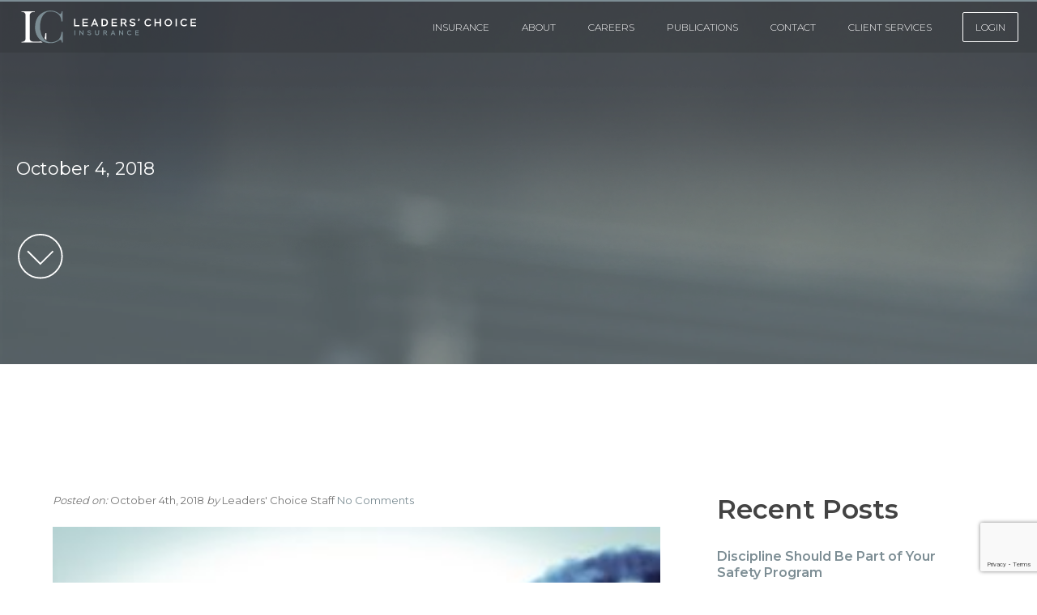

--- FILE ---
content_type: text/html; charset=utf-8
request_url: https://www.google.com/recaptcha/api2/anchor?ar=1&k=6Le0U5MUAAAAAE5xB2k3n0JOBUXc59jQcLuFMHfi&co=aHR0cHM6Ly93d3cubGVhZGVyc2Nob2ljZWluc3VyYW5jZS5jb206NDQz&hl=en&v=9TiwnJFHeuIw_s0wSd3fiKfN&size=invisible&anchor-ms=20000&execute-ms=30000&cb=bygn4ts4vdue
body_size: 48237
content:
<!DOCTYPE HTML><html dir="ltr" lang="en"><head><meta http-equiv="Content-Type" content="text/html; charset=UTF-8">
<meta http-equiv="X-UA-Compatible" content="IE=edge">
<title>reCAPTCHA</title>
<style type="text/css">
/* cyrillic-ext */
@font-face {
  font-family: 'Roboto';
  font-style: normal;
  font-weight: 400;
  font-stretch: 100%;
  src: url(//fonts.gstatic.com/s/roboto/v48/KFO7CnqEu92Fr1ME7kSn66aGLdTylUAMa3GUBHMdazTgWw.woff2) format('woff2');
  unicode-range: U+0460-052F, U+1C80-1C8A, U+20B4, U+2DE0-2DFF, U+A640-A69F, U+FE2E-FE2F;
}
/* cyrillic */
@font-face {
  font-family: 'Roboto';
  font-style: normal;
  font-weight: 400;
  font-stretch: 100%;
  src: url(//fonts.gstatic.com/s/roboto/v48/KFO7CnqEu92Fr1ME7kSn66aGLdTylUAMa3iUBHMdazTgWw.woff2) format('woff2');
  unicode-range: U+0301, U+0400-045F, U+0490-0491, U+04B0-04B1, U+2116;
}
/* greek-ext */
@font-face {
  font-family: 'Roboto';
  font-style: normal;
  font-weight: 400;
  font-stretch: 100%;
  src: url(//fonts.gstatic.com/s/roboto/v48/KFO7CnqEu92Fr1ME7kSn66aGLdTylUAMa3CUBHMdazTgWw.woff2) format('woff2');
  unicode-range: U+1F00-1FFF;
}
/* greek */
@font-face {
  font-family: 'Roboto';
  font-style: normal;
  font-weight: 400;
  font-stretch: 100%;
  src: url(//fonts.gstatic.com/s/roboto/v48/KFO7CnqEu92Fr1ME7kSn66aGLdTylUAMa3-UBHMdazTgWw.woff2) format('woff2');
  unicode-range: U+0370-0377, U+037A-037F, U+0384-038A, U+038C, U+038E-03A1, U+03A3-03FF;
}
/* math */
@font-face {
  font-family: 'Roboto';
  font-style: normal;
  font-weight: 400;
  font-stretch: 100%;
  src: url(//fonts.gstatic.com/s/roboto/v48/KFO7CnqEu92Fr1ME7kSn66aGLdTylUAMawCUBHMdazTgWw.woff2) format('woff2');
  unicode-range: U+0302-0303, U+0305, U+0307-0308, U+0310, U+0312, U+0315, U+031A, U+0326-0327, U+032C, U+032F-0330, U+0332-0333, U+0338, U+033A, U+0346, U+034D, U+0391-03A1, U+03A3-03A9, U+03B1-03C9, U+03D1, U+03D5-03D6, U+03F0-03F1, U+03F4-03F5, U+2016-2017, U+2034-2038, U+203C, U+2040, U+2043, U+2047, U+2050, U+2057, U+205F, U+2070-2071, U+2074-208E, U+2090-209C, U+20D0-20DC, U+20E1, U+20E5-20EF, U+2100-2112, U+2114-2115, U+2117-2121, U+2123-214F, U+2190, U+2192, U+2194-21AE, U+21B0-21E5, U+21F1-21F2, U+21F4-2211, U+2213-2214, U+2216-22FF, U+2308-230B, U+2310, U+2319, U+231C-2321, U+2336-237A, U+237C, U+2395, U+239B-23B7, U+23D0, U+23DC-23E1, U+2474-2475, U+25AF, U+25B3, U+25B7, U+25BD, U+25C1, U+25CA, U+25CC, U+25FB, U+266D-266F, U+27C0-27FF, U+2900-2AFF, U+2B0E-2B11, U+2B30-2B4C, U+2BFE, U+3030, U+FF5B, U+FF5D, U+1D400-1D7FF, U+1EE00-1EEFF;
}
/* symbols */
@font-face {
  font-family: 'Roboto';
  font-style: normal;
  font-weight: 400;
  font-stretch: 100%;
  src: url(//fonts.gstatic.com/s/roboto/v48/KFO7CnqEu92Fr1ME7kSn66aGLdTylUAMaxKUBHMdazTgWw.woff2) format('woff2');
  unicode-range: U+0001-000C, U+000E-001F, U+007F-009F, U+20DD-20E0, U+20E2-20E4, U+2150-218F, U+2190, U+2192, U+2194-2199, U+21AF, U+21E6-21F0, U+21F3, U+2218-2219, U+2299, U+22C4-22C6, U+2300-243F, U+2440-244A, U+2460-24FF, U+25A0-27BF, U+2800-28FF, U+2921-2922, U+2981, U+29BF, U+29EB, U+2B00-2BFF, U+4DC0-4DFF, U+FFF9-FFFB, U+10140-1018E, U+10190-1019C, U+101A0, U+101D0-101FD, U+102E0-102FB, U+10E60-10E7E, U+1D2C0-1D2D3, U+1D2E0-1D37F, U+1F000-1F0FF, U+1F100-1F1AD, U+1F1E6-1F1FF, U+1F30D-1F30F, U+1F315, U+1F31C, U+1F31E, U+1F320-1F32C, U+1F336, U+1F378, U+1F37D, U+1F382, U+1F393-1F39F, U+1F3A7-1F3A8, U+1F3AC-1F3AF, U+1F3C2, U+1F3C4-1F3C6, U+1F3CA-1F3CE, U+1F3D4-1F3E0, U+1F3ED, U+1F3F1-1F3F3, U+1F3F5-1F3F7, U+1F408, U+1F415, U+1F41F, U+1F426, U+1F43F, U+1F441-1F442, U+1F444, U+1F446-1F449, U+1F44C-1F44E, U+1F453, U+1F46A, U+1F47D, U+1F4A3, U+1F4B0, U+1F4B3, U+1F4B9, U+1F4BB, U+1F4BF, U+1F4C8-1F4CB, U+1F4D6, U+1F4DA, U+1F4DF, U+1F4E3-1F4E6, U+1F4EA-1F4ED, U+1F4F7, U+1F4F9-1F4FB, U+1F4FD-1F4FE, U+1F503, U+1F507-1F50B, U+1F50D, U+1F512-1F513, U+1F53E-1F54A, U+1F54F-1F5FA, U+1F610, U+1F650-1F67F, U+1F687, U+1F68D, U+1F691, U+1F694, U+1F698, U+1F6AD, U+1F6B2, U+1F6B9-1F6BA, U+1F6BC, U+1F6C6-1F6CF, U+1F6D3-1F6D7, U+1F6E0-1F6EA, U+1F6F0-1F6F3, U+1F6F7-1F6FC, U+1F700-1F7FF, U+1F800-1F80B, U+1F810-1F847, U+1F850-1F859, U+1F860-1F887, U+1F890-1F8AD, U+1F8B0-1F8BB, U+1F8C0-1F8C1, U+1F900-1F90B, U+1F93B, U+1F946, U+1F984, U+1F996, U+1F9E9, U+1FA00-1FA6F, U+1FA70-1FA7C, U+1FA80-1FA89, U+1FA8F-1FAC6, U+1FACE-1FADC, U+1FADF-1FAE9, U+1FAF0-1FAF8, U+1FB00-1FBFF;
}
/* vietnamese */
@font-face {
  font-family: 'Roboto';
  font-style: normal;
  font-weight: 400;
  font-stretch: 100%;
  src: url(//fonts.gstatic.com/s/roboto/v48/KFO7CnqEu92Fr1ME7kSn66aGLdTylUAMa3OUBHMdazTgWw.woff2) format('woff2');
  unicode-range: U+0102-0103, U+0110-0111, U+0128-0129, U+0168-0169, U+01A0-01A1, U+01AF-01B0, U+0300-0301, U+0303-0304, U+0308-0309, U+0323, U+0329, U+1EA0-1EF9, U+20AB;
}
/* latin-ext */
@font-face {
  font-family: 'Roboto';
  font-style: normal;
  font-weight: 400;
  font-stretch: 100%;
  src: url(//fonts.gstatic.com/s/roboto/v48/KFO7CnqEu92Fr1ME7kSn66aGLdTylUAMa3KUBHMdazTgWw.woff2) format('woff2');
  unicode-range: U+0100-02BA, U+02BD-02C5, U+02C7-02CC, U+02CE-02D7, U+02DD-02FF, U+0304, U+0308, U+0329, U+1D00-1DBF, U+1E00-1E9F, U+1EF2-1EFF, U+2020, U+20A0-20AB, U+20AD-20C0, U+2113, U+2C60-2C7F, U+A720-A7FF;
}
/* latin */
@font-face {
  font-family: 'Roboto';
  font-style: normal;
  font-weight: 400;
  font-stretch: 100%;
  src: url(//fonts.gstatic.com/s/roboto/v48/KFO7CnqEu92Fr1ME7kSn66aGLdTylUAMa3yUBHMdazQ.woff2) format('woff2');
  unicode-range: U+0000-00FF, U+0131, U+0152-0153, U+02BB-02BC, U+02C6, U+02DA, U+02DC, U+0304, U+0308, U+0329, U+2000-206F, U+20AC, U+2122, U+2191, U+2193, U+2212, U+2215, U+FEFF, U+FFFD;
}
/* cyrillic-ext */
@font-face {
  font-family: 'Roboto';
  font-style: normal;
  font-weight: 500;
  font-stretch: 100%;
  src: url(//fonts.gstatic.com/s/roboto/v48/KFO7CnqEu92Fr1ME7kSn66aGLdTylUAMa3GUBHMdazTgWw.woff2) format('woff2');
  unicode-range: U+0460-052F, U+1C80-1C8A, U+20B4, U+2DE0-2DFF, U+A640-A69F, U+FE2E-FE2F;
}
/* cyrillic */
@font-face {
  font-family: 'Roboto';
  font-style: normal;
  font-weight: 500;
  font-stretch: 100%;
  src: url(//fonts.gstatic.com/s/roboto/v48/KFO7CnqEu92Fr1ME7kSn66aGLdTylUAMa3iUBHMdazTgWw.woff2) format('woff2');
  unicode-range: U+0301, U+0400-045F, U+0490-0491, U+04B0-04B1, U+2116;
}
/* greek-ext */
@font-face {
  font-family: 'Roboto';
  font-style: normal;
  font-weight: 500;
  font-stretch: 100%;
  src: url(//fonts.gstatic.com/s/roboto/v48/KFO7CnqEu92Fr1ME7kSn66aGLdTylUAMa3CUBHMdazTgWw.woff2) format('woff2');
  unicode-range: U+1F00-1FFF;
}
/* greek */
@font-face {
  font-family: 'Roboto';
  font-style: normal;
  font-weight: 500;
  font-stretch: 100%;
  src: url(//fonts.gstatic.com/s/roboto/v48/KFO7CnqEu92Fr1ME7kSn66aGLdTylUAMa3-UBHMdazTgWw.woff2) format('woff2');
  unicode-range: U+0370-0377, U+037A-037F, U+0384-038A, U+038C, U+038E-03A1, U+03A3-03FF;
}
/* math */
@font-face {
  font-family: 'Roboto';
  font-style: normal;
  font-weight: 500;
  font-stretch: 100%;
  src: url(//fonts.gstatic.com/s/roboto/v48/KFO7CnqEu92Fr1ME7kSn66aGLdTylUAMawCUBHMdazTgWw.woff2) format('woff2');
  unicode-range: U+0302-0303, U+0305, U+0307-0308, U+0310, U+0312, U+0315, U+031A, U+0326-0327, U+032C, U+032F-0330, U+0332-0333, U+0338, U+033A, U+0346, U+034D, U+0391-03A1, U+03A3-03A9, U+03B1-03C9, U+03D1, U+03D5-03D6, U+03F0-03F1, U+03F4-03F5, U+2016-2017, U+2034-2038, U+203C, U+2040, U+2043, U+2047, U+2050, U+2057, U+205F, U+2070-2071, U+2074-208E, U+2090-209C, U+20D0-20DC, U+20E1, U+20E5-20EF, U+2100-2112, U+2114-2115, U+2117-2121, U+2123-214F, U+2190, U+2192, U+2194-21AE, U+21B0-21E5, U+21F1-21F2, U+21F4-2211, U+2213-2214, U+2216-22FF, U+2308-230B, U+2310, U+2319, U+231C-2321, U+2336-237A, U+237C, U+2395, U+239B-23B7, U+23D0, U+23DC-23E1, U+2474-2475, U+25AF, U+25B3, U+25B7, U+25BD, U+25C1, U+25CA, U+25CC, U+25FB, U+266D-266F, U+27C0-27FF, U+2900-2AFF, U+2B0E-2B11, U+2B30-2B4C, U+2BFE, U+3030, U+FF5B, U+FF5D, U+1D400-1D7FF, U+1EE00-1EEFF;
}
/* symbols */
@font-face {
  font-family: 'Roboto';
  font-style: normal;
  font-weight: 500;
  font-stretch: 100%;
  src: url(//fonts.gstatic.com/s/roboto/v48/KFO7CnqEu92Fr1ME7kSn66aGLdTylUAMaxKUBHMdazTgWw.woff2) format('woff2');
  unicode-range: U+0001-000C, U+000E-001F, U+007F-009F, U+20DD-20E0, U+20E2-20E4, U+2150-218F, U+2190, U+2192, U+2194-2199, U+21AF, U+21E6-21F0, U+21F3, U+2218-2219, U+2299, U+22C4-22C6, U+2300-243F, U+2440-244A, U+2460-24FF, U+25A0-27BF, U+2800-28FF, U+2921-2922, U+2981, U+29BF, U+29EB, U+2B00-2BFF, U+4DC0-4DFF, U+FFF9-FFFB, U+10140-1018E, U+10190-1019C, U+101A0, U+101D0-101FD, U+102E0-102FB, U+10E60-10E7E, U+1D2C0-1D2D3, U+1D2E0-1D37F, U+1F000-1F0FF, U+1F100-1F1AD, U+1F1E6-1F1FF, U+1F30D-1F30F, U+1F315, U+1F31C, U+1F31E, U+1F320-1F32C, U+1F336, U+1F378, U+1F37D, U+1F382, U+1F393-1F39F, U+1F3A7-1F3A8, U+1F3AC-1F3AF, U+1F3C2, U+1F3C4-1F3C6, U+1F3CA-1F3CE, U+1F3D4-1F3E0, U+1F3ED, U+1F3F1-1F3F3, U+1F3F5-1F3F7, U+1F408, U+1F415, U+1F41F, U+1F426, U+1F43F, U+1F441-1F442, U+1F444, U+1F446-1F449, U+1F44C-1F44E, U+1F453, U+1F46A, U+1F47D, U+1F4A3, U+1F4B0, U+1F4B3, U+1F4B9, U+1F4BB, U+1F4BF, U+1F4C8-1F4CB, U+1F4D6, U+1F4DA, U+1F4DF, U+1F4E3-1F4E6, U+1F4EA-1F4ED, U+1F4F7, U+1F4F9-1F4FB, U+1F4FD-1F4FE, U+1F503, U+1F507-1F50B, U+1F50D, U+1F512-1F513, U+1F53E-1F54A, U+1F54F-1F5FA, U+1F610, U+1F650-1F67F, U+1F687, U+1F68D, U+1F691, U+1F694, U+1F698, U+1F6AD, U+1F6B2, U+1F6B9-1F6BA, U+1F6BC, U+1F6C6-1F6CF, U+1F6D3-1F6D7, U+1F6E0-1F6EA, U+1F6F0-1F6F3, U+1F6F7-1F6FC, U+1F700-1F7FF, U+1F800-1F80B, U+1F810-1F847, U+1F850-1F859, U+1F860-1F887, U+1F890-1F8AD, U+1F8B0-1F8BB, U+1F8C0-1F8C1, U+1F900-1F90B, U+1F93B, U+1F946, U+1F984, U+1F996, U+1F9E9, U+1FA00-1FA6F, U+1FA70-1FA7C, U+1FA80-1FA89, U+1FA8F-1FAC6, U+1FACE-1FADC, U+1FADF-1FAE9, U+1FAF0-1FAF8, U+1FB00-1FBFF;
}
/* vietnamese */
@font-face {
  font-family: 'Roboto';
  font-style: normal;
  font-weight: 500;
  font-stretch: 100%;
  src: url(//fonts.gstatic.com/s/roboto/v48/KFO7CnqEu92Fr1ME7kSn66aGLdTylUAMa3OUBHMdazTgWw.woff2) format('woff2');
  unicode-range: U+0102-0103, U+0110-0111, U+0128-0129, U+0168-0169, U+01A0-01A1, U+01AF-01B0, U+0300-0301, U+0303-0304, U+0308-0309, U+0323, U+0329, U+1EA0-1EF9, U+20AB;
}
/* latin-ext */
@font-face {
  font-family: 'Roboto';
  font-style: normal;
  font-weight: 500;
  font-stretch: 100%;
  src: url(//fonts.gstatic.com/s/roboto/v48/KFO7CnqEu92Fr1ME7kSn66aGLdTylUAMa3KUBHMdazTgWw.woff2) format('woff2');
  unicode-range: U+0100-02BA, U+02BD-02C5, U+02C7-02CC, U+02CE-02D7, U+02DD-02FF, U+0304, U+0308, U+0329, U+1D00-1DBF, U+1E00-1E9F, U+1EF2-1EFF, U+2020, U+20A0-20AB, U+20AD-20C0, U+2113, U+2C60-2C7F, U+A720-A7FF;
}
/* latin */
@font-face {
  font-family: 'Roboto';
  font-style: normal;
  font-weight: 500;
  font-stretch: 100%;
  src: url(//fonts.gstatic.com/s/roboto/v48/KFO7CnqEu92Fr1ME7kSn66aGLdTylUAMa3yUBHMdazQ.woff2) format('woff2');
  unicode-range: U+0000-00FF, U+0131, U+0152-0153, U+02BB-02BC, U+02C6, U+02DA, U+02DC, U+0304, U+0308, U+0329, U+2000-206F, U+20AC, U+2122, U+2191, U+2193, U+2212, U+2215, U+FEFF, U+FFFD;
}
/* cyrillic-ext */
@font-face {
  font-family: 'Roboto';
  font-style: normal;
  font-weight: 900;
  font-stretch: 100%;
  src: url(//fonts.gstatic.com/s/roboto/v48/KFO7CnqEu92Fr1ME7kSn66aGLdTylUAMa3GUBHMdazTgWw.woff2) format('woff2');
  unicode-range: U+0460-052F, U+1C80-1C8A, U+20B4, U+2DE0-2DFF, U+A640-A69F, U+FE2E-FE2F;
}
/* cyrillic */
@font-face {
  font-family: 'Roboto';
  font-style: normal;
  font-weight: 900;
  font-stretch: 100%;
  src: url(//fonts.gstatic.com/s/roboto/v48/KFO7CnqEu92Fr1ME7kSn66aGLdTylUAMa3iUBHMdazTgWw.woff2) format('woff2');
  unicode-range: U+0301, U+0400-045F, U+0490-0491, U+04B0-04B1, U+2116;
}
/* greek-ext */
@font-face {
  font-family: 'Roboto';
  font-style: normal;
  font-weight: 900;
  font-stretch: 100%;
  src: url(//fonts.gstatic.com/s/roboto/v48/KFO7CnqEu92Fr1ME7kSn66aGLdTylUAMa3CUBHMdazTgWw.woff2) format('woff2');
  unicode-range: U+1F00-1FFF;
}
/* greek */
@font-face {
  font-family: 'Roboto';
  font-style: normal;
  font-weight: 900;
  font-stretch: 100%;
  src: url(//fonts.gstatic.com/s/roboto/v48/KFO7CnqEu92Fr1ME7kSn66aGLdTylUAMa3-UBHMdazTgWw.woff2) format('woff2');
  unicode-range: U+0370-0377, U+037A-037F, U+0384-038A, U+038C, U+038E-03A1, U+03A3-03FF;
}
/* math */
@font-face {
  font-family: 'Roboto';
  font-style: normal;
  font-weight: 900;
  font-stretch: 100%;
  src: url(//fonts.gstatic.com/s/roboto/v48/KFO7CnqEu92Fr1ME7kSn66aGLdTylUAMawCUBHMdazTgWw.woff2) format('woff2');
  unicode-range: U+0302-0303, U+0305, U+0307-0308, U+0310, U+0312, U+0315, U+031A, U+0326-0327, U+032C, U+032F-0330, U+0332-0333, U+0338, U+033A, U+0346, U+034D, U+0391-03A1, U+03A3-03A9, U+03B1-03C9, U+03D1, U+03D5-03D6, U+03F0-03F1, U+03F4-03F5, U+2016-2017, U+2034-2038, U+203C, U+2040, U+2043, U+2047, U+2050, U+2057, U+205F, U+2070-2071, U+2074-208E, U+2090-209C, U+20D0-20DC, U+20E1, U+20E5-20EF, U+2100-2112, U+2114-2115, U+2117-2121, U+2123-214F, U+2190, U+2192, U+2194-21AE, U+21B0-21E5, U+21F1-21F2, U+21F4-2211, U+2213-2214, U+2216-22FF, U+2308-230B, U+2310, U+2319, U+231C-2321, U+2336-237A, U+237C, U+2395, U+239B-23B7, U+23D0, U+23DC-23E1, U+2474-2475, U+25AF, U+25B3, U+25B7, U+25BD, U+25C1, U+25CA, U+25CC, U+25FB, U+266D-266F, U+27C0-27FF, U+2900-2AFF, U+2B0E-2B11, U+2B30-2B4C, U+2BFE, U+3030, U+FF5B, U+FF5D, U+1D400-1D7FF, U+1EE00-1EEFF;
}
/* symbols */
@font-face {
  font-family: 'Roboto';
  font-style: normal;
  font-weight: 900;
  font-stretch: 100%;
  src: url(//fonts.gstatic.com/s/roboto/v48/KFO7CnqEu92Fr1ME7kSn66aGLdTylUAMaxKUBHMdazTgWw.woff2) format('woff2');
  unicode-range: U+0001-000C, U+000E-001F, U+007F-009F, U+20DD-20E0, U+20E2-20E4, U+2150-218F, U+2190, U+2192, U+2194-2199, U+21AF, U+21E6-21F0, U+21F3, U+2218-2219, U+2299, U+22C4-22C6, U+2300-243F, U+2440-244A, U+2460-24FF, U+25A0-27BF, U+2800-28FF, U+2921-2922, U+2981, U+29BF, U+29EB, U+2B00-2BFF, U+4DC0-4DFF, U+FFF9-FFFB, U+10140-1018E, U+10190-1019C, U+101A0, U+101D0-101FD, U+102E0-102FB, U+10E60-10E7E, U+1D2C0-1D2D3, U+1D2E0-1D37F, U+1F000-1F0FF, U+1F100-1F1AD, U+1F1E6-1F1FF, U+1F30D-1F30F, U+1F315, U+1F31C, U+1F31E, U+1F320-1F32C, U+1F336, U+1F378, U+1F37D, U+1F382, U+1F393-1F39F, U+1F3A7-1F3A8, U+1F3AC-1F3AF, U+1F3C2, U+1F3C4-1F3C6, U+1F3CA-1F3CE, U+1F3D4-1F3E0, U+1F3ED, U+1F3F1-1F3F3, U+1F3F5-1F3F7, U+1F408, U+1F415, U+1F41F, U+1F426, U+1F43F, U+1F441-1F442, U+1F444, U+1F446-1F449, U+1F44C-1F44E, U+1F453, U+1F46A, U+1F47D, U+1F4A3, U+1F4B0, U+1F4B3, U+1F4B9, U+1F4BB, U+1F4BF, U+1F4C8-1F4CB, U+1F4D6, U+1F4DA, U+1F4DF, U+1F4E3-1F4E6, U+1F4EA-1F4ED, U+1F4F7, U+1F4F9-1F4FB, U+1F4FD-1F4FE, U+1F503, U+1F507-1F50B, U+1F50D, U+1F512-1F513, U+1F53E-1F54A, U+1F54F-1F5FA, U+1F610, U+1F650-1F67F, U+1F687, U+1F68D, U+1F691, U+1F694, U+1F698, U+1F6AD, U+1F6B2, U+1F6B9-1F6BA, U+1F6BC, U+1F6C6-1F6CF, U+1F6D3-1F6D7, U+1F6E0-1F6EA, U+1F6F0-1F6F3, U+1F6F7-1F6FC, U+1F700-1F7FF, U+1F800-1F80B, U+1F810-1F847, U+1F850-1F859, U+1F860-1F887, U+1F890-1F8AD, U+1F8B0-1F8BB, U+1F8C0-1F8C1, U+1F900-1F90B, U+1F93B, U+1F946, U+1F984, U+1F996, U+1F9E9, U+1FA00-1FA6F, U+1FA70-1FA7C, U+1FA80-1FA89, U+1FA8F-1FAC6, U+1FACE-1FADC, U+1FADF-1FAE9, U+1FAF0-1FAF8, U+1FB00-1FBFF;
}
/* vietnamese */
@font-face {
  font-family: 'Roboto';
  font-style: normal;
  font-weight: 900;
  font-stretch: 100%;
  src: url(//fonts.gstatic.com/s/roboto/v48/KFO7CnqEu92Fr1ME7kSn66aGLdTylUAMa3OUBHMdazTgWw.woff2) format('woff2');
  unicode-range: U+0102-0103, U+0110-0111, U+0128-0129, U+0168-0169, U+01A0-01A1, U+01AF-01B0, U+0300-0301, U+0303-0304, U+0308-0309, U+0323, U+0329, U+1EA0-1EF9, U+20AB;
}
/* latin-ext */
@font-face {
  font-family: 'Roboto';
  font-style: normal;
  font-weight: 900;
  font-stretch: 100%;
  src: url(//fonts.gstatic.com/s/roboto/v48/KFO7CnqEu92Fr1ME7kSn66aGLdTylUAMa3KUBHMdazTgWw.woff2) format('woff2');
  unicode-range: U+0100-02BA, U+02BD-02C5, U+02C7-02CC, U+02CE-02D7, U+02DD-02FF, U+0304, U+0308, U+0329, U+1D00-1DBF, U+1E00-1E9F, U+1EF2-1EFF, U+2020, U+20A0-20AB, U+20AD-20C0, U+2113, U+2C60-2C7F, U+A720-A7FF;
}
/* latin */
@font-face {
  font-family: 'Roboto';
  font-style: normal;
  font-weight: 900;
  font-stretch: 100%;
  src: url(//fonts.gstatic.com/s/roboto/v48/KFO7CnqEu92Fr1ME7kSn66aGLdTylUAMa3yUBHMdazQ.woff2) format('woff2');
  unicode-range: U+0000-00FF, U+0131, U+0152-0153, U+02BB-02BC, U+02C6, U+02DA, U+02DC, U+0304, U+0308, U+0329, U+2000-206F, U+20AC, U+2122, U+2191, U+2193, U+2212, U+2215, U+FEFF, U+FFFD;
}

</style>
<link rel="stylesheet" type="text/css" href="https://www.gstatic.com/recaptcha/releases/9TiwnJFHeuIw_s0wSd3fiKfN/styles__ltr.css">
<script nonce="VRJdt4GU1epGXUaQ3jHIjw" type="text/javascript">window['__recaptcha_api'] = 'https://www.google.com/recaptcha/api2/';</script>
<script type="text/javascript" src="https://www.gstatic.com/recaptcha/releases/9TiwnJFHeuIw_s0wSd3fiKfN/recaptcha__en.js" nonce="VRJdt4GU1epGXUaQ3jHIjw">
      
    </script></head>
<body><div id="rc-anchor-alert" class="rc-anchor-alert"></div>
<input type="hidden" id="recaptcha-token" value="[base64]">
<script type="text/javascript" nonce="VRJdt4GU1epGXUaQ3jHIjw">
      recaptcha.anchor.Main.init("[\x22ainput\x22,[\x22bgdata\x22,\x22\x22,\[base64]/[base64]/bmV3IFpbdF0obVswXSk6Sz09Mj9uZXcgWlt0XShtWzBdLG1bMV0pOks9PTM/bmV3IFpbdF0obVswXSxtWzFdLG1bMl0pOks9PTQ/[base64]/[base64]/[base64]/[base64]/[base64]/[base64]/[base64]/[base64]/[base64]/[base64]/[base64]/[base64]/[base64]/[base64]\\u003d\\u003d\x22,\[base64]\\u003d\\u003d\x22,\x22NcKUUcK4JcKfwopJwpHCgjgFwrlPw47DlC5EwrzCvkIdwrrDonZ6FsOfwrtAw6HDnlzCtl8fwrHCmcO/[base64]/[base64]/[base64]/YFg8UcK2wrXDoMOyw5k2AiU9wplSXE3Cji7DusOYw6jCrcKzW8KeTBPDlH0twoorw410wpvCgx7DksOhbwDDnVzDrsKcwovDuhbDvX/CtsO4wpBUKADClkcswrhkw5tkw5VlKsONATx+w6HCjMK2w4nCrSzCtAbCoGnCrmDCpRR0c8OWDVFcOcKMwobDnzM1w5DCjhbDpcKGKMKlIVbDrcKow6zChx/[base64]/CqcOOa8K4wrhjTTjCjFtUw6U9SzE8w64zw6XDosONwqnDjMK+w6Mpwo5iJEDDkMK6wr/DgDPCscOVVMKgw53DisK3XcKfP8ORUivDvsKHGnbDscKXPsOjdGvDtMOyQ8OTw5ZQXsKFw4PCikV6woEMVgNNwrXDhlvDv8O/wrjDvcKJNC9Uw4PCisOzwojCuT/CjBlswoNFVcONR8O6wrLCvMKpwpDCs13ClMOOVcKYPsKPwq/Dvk5sV2pNQ8KGXMKOKcK+wqfCvMOIwpI+w5Mqw5vCoT83wqPDn27Do0PCsnjDo1wrw7XDqsKdP8KVwoVIZSgTwqLCvsOMG2XDjEVjwrUww5EuGsKvclAWYcK0KW/DqRl7w60Cwo3DoMKpeMKbPsKlwqJ3w7DDssOhb8Kxd8KYTMK/BHUcwpvDpcKgdwfCmWvDv8KeHXA5dzg4WwTCjsOfGcOdw792TMKhw6ZoJGHDuAXCjGrDhVTCr8OtXxPDvsKZPcKFw4p/dsKXIBLCrcKZEyB9eMO/[base64]/DlcOocx8+WsODTyIOfMOHNmjDoiQGd8KZw53Cr8KTFF3DrmnDnMOWwpnCj8KLcMKow4TCjgXCvcOhw41rwptuOQzDhz0xw6F1w5FuJUZuwpbCusKHMcOsfnrDlGstwq3DkMOtw7fDinhsw6jDv8KSWsK9UhpxezHDmVU0ZcKWwpvDt2YiFm1aYy/CvmbDlDItwoQSFVvClAXDiUdzAcOPw5PCtUTDnMOtYXpsw7RPRU18w7/DrcOYw6gLwo0nw5ZlwpjDnz4/UGDCoGUvS8KTMcKAwpPDixXCphzCvAovdMKowotKJBbCvMOhwrHCpQXChsOWw6TDt0lfEQ7DoDDDpMKpwqNEw4fCh2FPwpnDgHMLw63DqWAqO8KyVcKFC8K8wqp5w5zDksOoHkHDpxnDtzDCuX/Dn2nDsl3CkTTCmcKQGMKhGMKUMsKRcmDCuUcfwq7CoGIAKGM0CjrDoUjChCbCtcKwZE5Iwrpawolxw7LDisOgUE08w7PCo8KVwpzDhMK5wqLDu8OBU2bCgiEaAMK/woXDjGwvwohzQEfCkXZFw5bCn8KsZT/CmMKPTMO2w6HDnTw9GMOAwrTChztDDsOSwo4iw65Pw7PDs1DDqScLDsKCw74sw6Zlw646YsKwSi7Dn8OowoYVYcO2YsKAI23DjcK2Fx4cw5g3w7bCuMKwWnHCo8OFQcK2VcKrUsKqdsKjbsKcwpvCkyQEwp4jacKrBcK/wr0Cw6BWJcKgXMKkJMKsN8K+w6d6O0HCtgbDgcOdwqrCt8OORcKBw5PDk8Khw4Z6EcKDJMOKw5cAwpcsw7xQwoVWwrXDgMOPw5zDnVt0Z8KbBcKtwp5/wpDCvMOjw5ofAn4Dw5zDiBt4IVrDmzkhEMKCw70wwpDCng8rwqDDvXbDrsOiwprCpcOnw7PCpcKSw5FhasKdDRnCrcOkFcK/[base64]/[base64]/ChsKbEMKFITvDuyTDocOSw6xTCGzDhTfCt8Ozw5/CgFEiasO+w4gCw7gwwqUMfkR0IxJGw47DtRoSNMKIwq5awqVNwp7Cg8Kuw5vCgFgowrMrwpgMbEJswqRcwpwBwqXDqRRNw6TCqcOmwqV1RcOFG8OCwqoSw5/CqizDr8OKw57Dg8KkwrgpbcOhw7otc8Obwo7DsMKKwpllTsKjwrR9woHCpTbCgsKxwqJSX8KMZH8gwrvCiMKiDsKbYVtNXsOqw4gBUcKDZ8Obw5dXdBkae8KmGsKPwronJsOWVsOpw6kHw7DDti/[base64]/wohAw4dkw7QWwqTDksKoV2/Dg3hWcA/CjHrCtxo0eyQpwqc3w47DsMOVwqoKfsKxNW9QO8OOUsKSeMKkw4BEwqhQS8O3AUJjwrnCucOcwpPDkh1VfUnDhQQ9CsKicEHCvXLDn1TCmsK6X8O8w7HCnMKIRMOHTRnCk8KXwowmwrIaWMKmwqDDvhvDqsK/fg8Ow5IPwoPDjEDDjjXDpConwp4XCQnCvsK+wpjDrsKaEsOrwrTClXnDjTxNPh3CpDtxW0NwwobDgcO/K8K6w65bw5zCqkLCgMOHMW/[base64]/[base64]/[base64]/w6fDtsOKFsKHaTfDtiPCtDdlw4/Co8K9w5gWBn8cYcKeJnzDrsO0wpDDu3RMesOJVCrDrFhtw5rCt8K8RDXDvnVzw7bCtwXCsiB1chLCgD0iRDENCMOXw63DoGjCiMKWRjpbwq97wovDpEMIDsOeMyTDsThEw5/CsFQceMOGw4bCrAFNdxXChMKSTixXfwfCtmNQwqNlw6MUeh9ow5g+PsOgd8K7JQQ6Eh93wpbDu8KNYzPDvDomVS7Cv1M8QsKEKcKdw45MdV5ww5Ihwp/ChDDChsKjwrVcSFfDmsKecG/CgQ8Mw4hqVhRzFAJ9wq/Dh8O9w5vCnsKUw7jDq3HChVBgGMOmwoFJZMKMdGfCjH9VwqnCpcKIwpnDvsOTw7DCigrCphjDkcOkwr4nwq7CvsOXVWhsQcKBw67Dt3PDiyDCix7CrMKwPBJAP0w8WEFuw7kTw4p/wqDCnMKtwqtGw4HCkmTCrXvDvxQ3GsKoPAJUGcKkCsK3wpHDmsOCdG96w4bDv8KZwrB9w7XCr8KGC2bDmMKnfhvDpncnw78pdcKsehZRw7ggwpEhwrPDtznCqAVow7vDusKKw5NvUMOKw47DusK2wp/CpHzCrTgKdivCoMK7fgsew6ZdwpFjwq7DggECZcKRQHhCflXDv8OSwqjDg2hMwooJLUV9XRFJw6B/NhgTw7B0w5Yaeh1Pw6nDocKuw7XCoMK7wpFtGMOCwo7CtsK+Oj3DmljCjMOKNMOGXMOow6jDrcKAYBkZQnTCjXIGPMO6e8KyTWArfDcIw7BQwqjCksKETxMdPsKdwqLCl8OsBMO6w4fDusKsP0HDlGlgw4oGK0pzw4pSw63DvMKvIcK/SQEDMcKbwpw4QlxxeWrDlsKCw6VAw5LDkijCmQ9BaHp+wqMYwq/DrcOOwr4zwo/CqRvCoMOkC8Ocw4nDkcO+eDPDuj3DgMK1wqg3QjsAwoYKwqV3w4PCv0jDtyMLH8OGewJXwqvCjRPCusOqJ8KBMsOuS8Kgwo/DlMKLw5R4ACxuw43DqMKzw5/DkMKkw7IDY8KecsOQw7t8wqfChC7DosKEw4XCkwfDqG55MCzDlsKcw4oWw4fDg1zCh8OmeMKPHcKnw6fDrcOlw696wpvCuj/[base64]/RsOsflzDgcK0cmfCncKXMMKIPhrCmAbCq8O4wqfCqMKXD31Mw45ew4gxI0N/JMOACMOXwoHCsMOSCEbDmsOgwpkFwrsXw4l2wr3CtcKmeMOIwpnDsnfDkDTCkcKaI8O9YRAvwrPDscKzwpDCoy1Iw5/Cl8KMw6wLNcOuPsO1O8O8QjBuRMOrw6nDkncqX8KcTXUnAy/CrzbCrsO1HF5Fw5jDiXpUwr9aOAnCuQBZwo3CpyLCsUkyTltLw67Cm29hTMOWw6cRwojDiRIcw7/[base64]/KcKCwpjCgsKHwoszw5TCt8Kea2/DlMKtUkXCucKqdS/CjCbCg8OfZwvCvz/Ds8K/w717GcOLGMKbMcKEKDbDmsOoZcOOFMK6R8KUwr/DqcKZXDJxw6jDjMKYGXfDssO2OsKlJMOWwrBPwq1aWsKLw6PDpcOSYMOdWQ/Dj0LCpsOBwp4kwqdWw7Nbw4DCml7DnC/CpTPCsHTDrMOWT8OLwonDrsOpwoXDvMOuw7HCl24JLcOoVVrDnC41w5DCmHN3w5g/[base64]/Dn8OOBsKowoc1wqDChknDmcKvZsOOU8OLUwHDv2VPw6cOUsOIwrXDgGl5wqIUaMOuEwTDm8Kyw44Jwo3CgWwIw4rCg1tYw6rCviQtwqESw71sBDHCjcOEAsOBw5YiwovCjMK/w5zCoFTDgcKpTsKJw6vDl8KmeMOQwpDCgVHCgsOwKFHDhEQgIMKgw4TCgcOlcApdw70dwq8sGicSQsOww4bDqsKJwpjDrwjCrcOHwolXKG7Dv8OqXsOTwp7CrHwQwrjCgsOzwoYoWcO2woRKQcKKOj/[base64]/CmXzDmsKXworDssKfwogcwrLDsQFlDFVmwqUVSsKgPsOkAcORwpQiYwLCr3nDky/CqsKNDGfDhMKlwqrCg3sHw7/Cn8OxFgzCuHAVS8KKPlzDr0QnQFxndcOJGWkBSnPDpUHDhknDn8KpwqDDlcO8dsKda0/DiMOwOURgQcKRw4pVMCPDm0JMAsKQw7HCqsOYRcORw53CqifDmsK3w4RWwobCunbDt8OSwpdJwr0Cw5zDg8K/OMOTw4FtwpnCj0jDqgA7wpbDozXDpzLDsMObU8KoVsOfW2tswpgRwqYwwrHCrzwFSSAfwppTK8K5DGglwrHCm21fQD/CiMKzZsKxwq4cw5PCh8O7KMOtw57DjMOJZAPDhsOUPsOxw7nDs0EWwpMow5jDmMK9ewsGwobDrQsIw7DDr3XCqUUPc3DCp8Ksw7DCgDZLw53Dm8KXKV54w6DDsSAFwoLCo1ksw6fCmMKoScOCw4Rqw70sQMOTGC/DscKEb8OPeWjDmUZSA0JBOFzDvnhuTy3DpMOrNX4Hw51pwoUDLVESJMK2wq/DolHCj8O5US/CvcK0Bi4RwplqwpJuFMKcPcO/[base64]/w4Exw7/[base64]/CucO8wrPDom/Cl0LCnMOEwqvDl8KPYcO1wo1NKU0gU3zCiUTCsVVTw5DCuMOtWgEIDcOZwoXCi0HCmQZXwpjDrkVGdsKtI1bCiCPCicKFHsOZOQfDkMOva8K4GsKnw5jDiAU0ABnDrGM3wrlwwrfDqMKtasKeP8KrHcOow7XDr8OzwpxSw4crw5/CuXfDlwhKS3c/w6wpw7XCrQpBCWofRgFbw7Yub3wOKcOZwqbDnivCgCBWD8OEw50nwoUwwoDCucOJwok3d03DqsOxIW7Cv3kVwq4JwqbCksKoXcKxw7hpwoHCl0RrI8Oxw5zDgEPDngfDrMK+w75VwrtAFV9lw7jDi8Ohw7XCiR9xwovDnMKVwqtMAERpw6zDnBjCuwYzw4HDiQ/DsRECw4zChzPDkHorwpTDvALDs8Ofc8O4ZsOlw7TDtz/CmcKMIMOUVitUwoLDsHfCi8KXwrrDhcKIQsODwpDDqWRHF8OCw6bDmcKGT8Oxw4PCqcOJPcKvwrc+w55jdRA7e8OUXMKbwp9wwo0UwrBiQ0kRO3/DqjTCpsKgwqgXwrRQw5vDviJGHH3DlgARA8KVH0VIB8KzHcKUw7/DhMK1w7XDnWMbSMOLwobCscOuYwHDuRkTwpzDl8OVBsKUAwomwpjDmg8nVgQJw7hrwr04KMKcL8KlHxzDsMKMZjrDqcOJGXzDtcOsEmB/HDIBYMOdw4c8Si5gw5dxCQTCuF0uLnlJXWMxWjbDr8Orw7nCisOwUcO4BG3CvgbDlsK9RMKkw4TDpW0NLhU8w67DhMOGUjHDncK0w5sWX8Ofw6IcwobCtCrCqsOZYCZjBS9hbcKWQmYiw6PClXfCt1rDn27CpsKXwpjDnlx7DgwTw7/CkVQuwrIiw4kWE8OpQ1jDtMKVfsOqwqoJXMO/wrvDncO1ZG/[base64]/CsMKpWsKcw73CnDpHwq5MJVIXUX/CvcO+wogCwqnDgMOCPAkVbcKEWQPCkm/DusORYEdIDW3CnsKxExx3dGUMw7wbw5jDmSbDrsOSLcOWXWHDoMOvDi/DtMKmACMyw5DCt0/DjsOGw5XCmMKMwpU5w5bClcOKPSPDpkvClEwkwoE+wpbCrx92w6HCvCPCrCNOw6zDhgYYbMKOw7rDjHnCgSxbw6Unw4bCpcOJwoUcMiBQLcKzX8KhDsO6w6Brw7/[base64]/[base64]/Cq3phCGvDocKHwqzDo8OFwovDsMKpBxg+w60fBcOdCFzDpMKYw4JJwp7ClMOnD8OswpDCpGNDwo3CqMOow4RgKAlJwrzDocK+cRltXzTDkcOMwpLDvi9/KsOvwqrDpsOkw6vCpMKKKB/DhGbDsMOtTMOyw6R7ekU8XADDq155wr7DlnNdccOuwpbCpMKOUT0vwp0mwp7CpT/[base64]/CpsK3JMKWLAotYVfCk8KfV8OZSMOZfFUpA0PCtMKXEsO3w4LDtHLCiSJQJFHDsCxOP0gVwpLDoD3ClULDj1/CjMK/[base64]/CsQPDkcOBw79CVmpMwoNYw5HCvHBhw6jDnlQpUCLDssKpBxZ/w7Bwwpc5w7XCgSAmw7DDk8KkFQMYH1Jlw7obwp/DhgI1DcOYbCJ5w6PCp8OZbsOXEVfCvsO4XcK6wqLDrsODMDNveFIcwobCoRcLwoXCr8O3woTCisOQGTrDmX1qAkEYw4jCicK+cCtNwo/Cv8KEblsceMKhMxVHw6AcwpFVW8Oiw45jwrTCgkXCssOrH8OzXEYSDWwrWcOXwq0VYcOTw6UZwr9zOEMlwpnCsVxuwofCtGTDtcK2RMKnwphoe8KuOMOacMOEwoXCh1hawo/CmcORw5Rrw5DDiMKKw7/Ci13Ck8ObwrsgKxrDhMOYOTZNEMK8w6kQw5UQGS1uwoRKwrxleB7DgBcTEsKjCcO5ccKYwo9dw7YMwo/DjEpdYlDCqH4/w6xPDR4XEsKxw6zDsAcZahPChU3CpMO6G8OXw6bDlMOQEzgNNQFUbTfDoXLDt33Duh1bw7djw5Qiw65bDR0decOrZTt7w69FPy/Ck8KKGGnCosOCS8KNasOVwrzDpcK/[base64]/V1ZfwpfCpcOaU1J6Q2TDscOOwpB0CRIOBQHCsMO5wqvDkMKFw6LCryDDusOHw6rCr3Zdw5vDhsKgwqjDtcK9SFrCn8OFwpthw7omwpTDscOTw6Rfw4dZMwF4NMOuJyzDoj3CsMOCS8K6A8K2w5LDv8ObLsOvw6JBC8OrHV3CriJpw48dWMOOcMKBWWkpw4QkOcO/EU/[base64]/wqVsXsO/bsObXnB8SMOBwobCjX5FXsKseMOxR8ONw6E2w4NUwqzCg3g3wqhlwo/DpSrCrMOQK3HCqh8Ew5nCkMOGw7lzw7R8wrc6HsK/wrZew5PDiEfDt2I/JTFKwq/CtcKITcOYQsKAYsO8w7nCmXLCg1bCrsKzfFMgBVbCvGVsNMKhKxtPIcKhK8KvZm0/[base64]/DqxbDpmlhw4nDkMOVwqHDhmxyw6owbcOXJ8OwwoDCncOFUMKAa8O/wpHDpsKZE8O8ZcOsK8O2wo/DmcKLwp4Hwp3DhHwlw4JTw6NHw7g7w43DmzjCvELDh8OGwrbDg2crwq7Cu8O4P0g8wpLConjDlCLDo3/Cr2Zkwp5Vw60Dw69yMCxJRmRSO8KtHcKZwrRVw5vCtXMwMCMFwoTDqMOyKMKEU0c9wrfCr8ODw5zDmsKuwp4qw6XDmMOqJ8K/w63Ct8Ojaiojw4fCj2TCgw3CokPClRzCtGnCqW4CG0U/wohbwrbCt1RCwoXDvsO3wobDgcOrwr06w68DR8Osw5hwdFZrw5MhH8Opwps/w6U8WiNUw4w5JhLCnMOWZHtIw7nCow7DtMKjwp/ChsKQwrHDmcKAHMKHXcKPwoElLgJgHizDlcK5Q8OPBcKHMsKxwq3DuhfChDnDpAtAKH58EMOyeC3CqgDDqGHDncOHCcOlNcOVwpwDV3bDkMOHw4PDq8KuBsK7wrRyw6bDk0rCmzhcZlx0w6vCscO1w6nDmcKnwoIhwoRlMcOJQVHCtcK3w6MXwpnCkXXCp1M9w4/[base64]/[base64]/DpTsNZHp3w7vDpEteYcKNQsKqehvClcO3w43DoQzDvcO5DFLDj8KTwqBgw7hKbyYNTRnDq8KxO8OFamoIO8Kgwrhrwp/CpXDDv1RgwojCksOPXcKVOyfCkw02w7YBwqrDpMKWenzCi0NhIsO/wqbDlcOxY8O4wrTCg23DjE8wa8KLczpeU8KWasKHwr0Ew7cDwqzCmcOjw5rCo3Z2w6DDjFYwRsOIwrQgJcKJF3sHWMOgw5/Dj8OWw7PCuFnCncK0wo/Co17DpnPCtB7DiMK/A0vDojTCng/[base64]/[base64]/DgMKQw6LCknHCn8OmdsOJwrd/KRQtCyIsNDp5woHDr8KweXpNw6XDhxYkwoJjSMKCwpvCm8Obw6vDr10YY3kEWgkMNGJrw7HDrAEKH8Kuw6YKw6nCuwh+S8OMWMK+dcKgwoXDksOxWGdmcAbDvGYtL8OiBGXCtxEawrbCt8O2S8K/[base64]/[base64]/w7VnOlrCowd8Z2U0w5bDl8OvwrnDuk7Dr3J6LMKDfX8awpnDj39kwqLDsSPCrnBNwo/CritONzvDo3hvwqDDi3/CsMKnwoY6bcKUwopcLw7DjwfDjmBzLMK0w7AQU8OwBhIzbDBgKS/CjHRmOMOdO8OMwoItAmgMwowcwo3CgnlHO8O/W8KxcBvDtS8efMOjwojCkcOsEMKIw6djw7nCsBNQYH0MP8OsLXTCmcOsw7kFGcOaw7hvKHdgw4bDo8Opw7/Dt8OdKcOyw4YTWsKuwprDri7CscKOI8KWw74tw4TDuGUjSUTDlsOHFkMwBMOSCWYRWjbCvTfCsMOPwoDDoyABYCYJCH3Co8OEQMK2bGo1wpIucMOJw60zUMOnGsKwwodDGXIlwobDhsOaGj/Dr8OGw7J1w4/CpMK6w6HDvV/DncOiwrZPbcKaHkXCqMOnw4HDhg9xH8ORw5FVwoTCtzkCw4/[base64]/VmN9a8KScTlTwpnDhVnCkyNDU8KQQMKPdSfCsUDDj8OFw6fCgMOkw4YKPFjCsjNhwodCfBcLG8KqSEI+CH7DjzV3YBIEdFU+QRMmbCTDk0ZWQ8KLwr0Jw6LCm8OBU8OPw7Yswr9ZdnnCjcOUwppCBC/CgzF2wrvDvMKAFcOmwrt1F8K6wqbDv8Ozw57DnD/CnsKdw5lTbBnCnMKVccK5PMKjYVZGOgASIjXCpcKHw4bCpwnCtsKQwrlwUcO8wpJFSMKqXsObb8OmIEvDqzvDrMKrNmbDhcK2FVM3T8KHchdDa8OPHCPDgsKow4cWwo7Cm8K1wqNtwrkiwpfCukbDjGPDtMKLPsKzDSfCi8KQOXjCtcK0I8Oyw6Ylw7t3dnQ+w78iOR/CjsK8w5XCvgNHwqlTc8KTJMKNNMKtwpNRKlV3w5vDq8KuAcKiw5XDtsOfbWtve8OKw5/[base64]/CkMKkf8K6EW7DqAzDnxwkF8KFU8KnEyATw67Drg1WZsKUw6VmwrR1wrJDwq0OwqfDicOeTcKwU8O7dlwywoJdw6oGw5HDinIvOXTDr15pY1dPw6Z9ARM3wpNPTx/[base64]/DjHJSw4LCjMO5wo1UDljDlcKIGcKVecODw7B8IBjDrsKNaR/[base64]/ATAWYcKzw74PNsOdbsKURT5dw4bDlcKFw7Y/GnnCgALCoMKwMDB/R8OtMhvCm1vClmZyRCA3w7HCi8K0wpbCgl/DgsOAwqQTDsKww47ClUDCvcKxYcKYw4ECK8KCwoHDsxTDlkDCjMO2wprChR7DlMKcaMOKw4/CsUUYGcKEwptOSsOsdTEubcK0w7cNwp5Hw6DCkV0vwp7DgFRUb105DcOyBjhHPmLDkWQOTyFaFTkwW2bDvgzDt1LDnjDCmcOjPTbDlX7CsU1hwpLDhC0Jw4QBw57DlCrDnQ5DfHXCilZRwqLDtGzDlMOIVV/CvnFWw7IhP23Cs8Otw4NPw6LDvw4yCVgOwpsDDMOYW0bDqcObwqM7XsKmNsKBwoo4woRewqt6w4vDnMKdDhjCpB7CpcK6cMKBw4Eaw6jCksOdw5DDnRLDhwbDiiIAGsKRwqs3wq4Qw4tQUMO7QcOAwrPDssOyQDfCrl/[base64]/[base64]/ChBDCoVI+wqLCqsO2wrhgw7kIw4jDqMK3wr42DsKWEMORGsKmw7XDmyAhemVcw7DDph5zwoTCrsO0wps/OsOzwoh2w7XDu8OvwrppwqExLQVeL8KSwrRqwo1eb0fDvsKGIQQew7UJCEnCnsKZw71Sc8KjwrHDmncTwp11w7PCtnXCrWlvw7TCn0EDOEZjIWFrQ8KvwowCwp4fccO3wrACw5pFOCHCgMKhw7xtw4N9ScOXwpvDhxgXwpnDkEXDrBsBEk09w6okZcK/X8Kgw70twqwKB8KQwq/Ct0XCnmrDtcOSw4DCs8OUVQXDlyTCqiJyw7Irw4dbaQUdwrLDqMKfACxFZMONwrdTFG57w4ddDmrCl3pNA8O9wo4uwrV+CsOjacKRDi09wobCgT4KElYlAcO0w69NLMKzw7TCqwI+wp/[base64]/w6vCvcKPwrlQKVEpwpUAZG/Cj8KlworCk8KKw78fw4EWEgpnCyh1RFBNw4xowrHCh8KQwqLDtw/DmsKaw4jDt0J5w75Cw4hUw5PDuijDr8K6w6TCsMOMwqbCoFMVZ8O5TcKXw5kKSsKfwprCiMOWAsOPYsKlwojCu3cPw7taw5PDo8KhEcKyS3vCo8KGwqJPwq/[base64]/DpAPDiMORUsKyJMKmw4EkUHsdw4VQwrAgaTzDvGvCo1PDkxfCnh7CvMK5DMOsw5EPw4vDox3DjcK8wrFjwpbCvsOSF0x5D8OYbcKswrIrwpU7w6AQJk3DgT/[base64]/Dn8K9fmfDmMOyw6IQDcKVw5DDqsOiw57CicK5LsO9wpNPw5AzwrzCsMKwwrDCu8K1w7LDhMOTwrfCsUlINzDCt8OQSMO8LGpDwqx8w6LCgcOIw6vClAHCvsKaw57DgS9Mdn0hGw/CtxbDvsKFwp4mwq9CBcOMwpDDhMOtw6suw6sCw4ciwqx2woRMEMOyKMKOEMO4f8K3w7UXNsOpfsObwp/DjwTDlsO9EW3CocOCw7JLwqdcfmdSdynDpmlrwrnCosKIWQE0w43CtHTDsWYxdMKMUWdMYn88A8K2Z2drJ8O9DMOiXwbDp8O2aWPDtMKxwpBfWQ/CusKawprDtGPDi1PDl1hLwqDCicKKN8OCcsO/IkfCscKMaMO3wonDgTbCiQocw6PCr8KSw4LCqFzDiRzDgcOBG8KaRmFGNcKyw5TDn8KGw4QBw4vDvMOaWsO8w6gqwqAUaAfDrcKgw5Ijeyl0wrhQGEXCvSDDulrCv0wLwqFPfcKuwqfDuilJwqA1Fn7DtC/CvMKgBW9Mw7IRDsKNwq81VsKxw6AUPn3CvBfCvw57w6rDhsK2w6t/w5J7MVjCr8ONw4zCrlAYw5vDjSfDj8OofXF+w4EoCcKKw54uE8OyasO2aMKlwonDpMK+wp0VY8K9wqooVDnCqyJQPC7DkFpTX8OYQ8KwfABow41JwqfCs8OHGsOQwo/DoMOCRcKyLMO6CMOmwpLDik3CvwNYa0x/[base64]/CqivCuTRjcMOdc8ODw40fBRk+HcKJw6zCtDEWXsKzw6NZLsK5LcKEwqYswrMowpcjw4bCrWzCj8OmesKuPMOyPw/DnsO2wolxBTHDhXxUw6Vyw6DDhGknw7YxYltgaB7CggwQXMK9F8K/w6oqQsOlw7nCu8OrwqoqISrCisKWwpDDvcK7X8KAL1VuLEc/wq1Dw5ciw7w4wpjCnhrCrsKzw7Qrw7xUBcOQOy/[base64]/CqsOdw6J/wrXDpXTCoS9gw7fDvAZPwqkOUzspZhjCpsKZw6rChcKqw5YgGh/CiSRbwpRhF8K9bMKkwrDCsQQTUTHClWHDh3w3w7t3w4nDqj8pYj4CLcOVw5Bqw7ZUwpQNw4LCrDbCgwvCpsKaw7zDvjQrNcK2wp3DqgYoMsOlw53DncKkw7fCsUfCs0JECMK/CsK1ZcOVw5rDlMOeBAZrwrHCh8OheEY2NsKEPSHCiE4zwq5AdEBwKsOHUmHClmvCncOOO8ObQyrCkVIiR8KIfcKCw7jCsVsvXcOfwp/CjcKGwr3DiX93w6Z8PcO0w48FJk3DvRN1N2BEw4wqwqsce8O2CiBFMsK8LlPDhwYlOsKCw5cpw57Cl8OIbMKGw4DDhMK+wq0ZODfCmMK+w7TCqm3CmnkEwoE8wrN1wr7DrH/CrMO5M8KTw68TNsOzaMO1wo9KQsOaw5BGw7XDssO9w6/[base64]/[base64]/CvcK3DWnDscObwpHDqMK/w4N8w51/aMKZwrrCkMKFw6DDvnPCpcOHCx9wUn/Dh8O9wqUTByEzwrTDukJGasKtw6xMHsKqWmzChgDCkEDDvmcMBB7DksK1wo1qZ8KhThrCusOhI2Nyw43DvsKawqjCn0TDiU8Pwp0OfsOgI8OuU2QgwrvCrl7DjcKEDz/DmDJOwrvCosKvwo8PecO5d1jDicKFR3LCu19qXMOoJcKewovDu8ODbsKdO8KVDHgqwrPClMKUw4PDvMKBPHrDlsO5w5Z0fcKVw7/DrsKBw5tMDADCjcKJCjgxTVbCgsOPw4/CkcKxQ0s3dMOgM8OwwrdZwq4OeH/DjcOtwpY0wpTCiUXCqHjCt8KpQ8K2RzcjA8Kawq5kwrPDuB7Do8OpcsOzWBHDgMKMfMKhw4gMQTRcIlpoWsOvWHvCiMOlQMObw4XDtsOHOcObw6JkwqbCjMKlw6o+w5oJIMOsNg4/w7AGbMOow65BwqwgwrXDnMOGwrnDjyzCksKdEcKoE3ljbXJYbMO0bcKyw7lIw4jDrsKowr/DocKKw5XCqFRWQRMKGilOJwJ/w5LDlcKHEsKddAPCu3nDosOFwrfDmD7Dk8K/woNRLwLCgiU/wolmDsOTw4kjwqtKHUzDqMObLsOwwr9MZgUyw4jCr8OBRTXCmMO3w4XDsgvDoMO+BCInwrcUwpoFVsOKwr0HEGTCgj5Uw7YZScOcRXfDuR/DtznCqXpEHcK8EMKxbsOnCsOQc8O3w6EmC1ArFhLCq8KtZhnDmMK0w4rDpjXCrcOqw686ZiPDr0jCmVZiwoEIUcKmZ8OMwpJKUE4fY8KIwptSI8K8XwHDgmPDgiM+SxNie8K2wokjZMK/wpUSwrY7w4XDtQ5vwpwIcCXDo8OXYcOOJgjDkytrPxXCqXXCm8K/[base64]/CosKaBMKvwrzCv8Ozw7x5wrJRDcOHJ8KME8OFwprDj8KDw4zCmkPCrQbCr8OzbMKxwq3CmMKdTcK/w78pRxTCoTnDvDN/[base64]/Cqiwjw7ZyfHIAw7Qjw4BRLh/[base64]/[base64]/w6MydcOkRxYFAMKewqlVUiN5w6wEMMOrwqMaw5BzCcKqNQ/Dk8KXwrgXwpLCi8KXEMKiwpcVFcK0bnHDgVLCsRvCvQl7w6A/[base64]/[base64]/DoQDDr8OTwq7CsDzDvHorUzpjw7/DqhrDogRScMO5fMOtw60nN8OKw4DCs8KwPsKbE1piMQMCUcKnZMKywq0/H1PCtsOowo0rET4qw78pXSDDk3bDsVcFw4zDlsKyOQfCrSYWc8OuFcORw7DDiC0aw4Fvw63CpgZALMOmwo/[base64]/Cr8OUwqYzZsO1AHVRw7/[base64]/CssOyLcOVwq/[base64]/Dr8Oxw5skwqTDiibDjMK1wqt4w7NJw68HYDDDu08cw6rCsG3Dp8KTVcK/wp5jwpTCpMKuPMO5bMK5woJHe1XCkDdfHcKUdcO3HsKpwrYtNk/DhcOnQcKdwp3Dt8OXwrUAJEtXw4fCjsKdAMOnwpJrQWvDoSTCqcKGR8OsIEMWw4HDhcO1w6N6Z8OTwpleHcOrw5ZrBMK9w4EWU8KxTQwewosVw5vCu8KEwq3CisKUaMKEwo/CoXMGw4jCmWvDpMOJXcKhcsOIwp0UVcKbFMK8wq5ySMOPwqPDr8KoGmwYw5pGX8OgwpZPwot0wo7DkUfCgUHCn8KWwrPCrsOQwpLCiAjCl8KLw7vCk8OGb8Omc2kaKGI1LBzDpHo4w6nCj3/[base64]/w6LDhsK7wql3TAQ7fcOSGUohwozCg8OiLsOFCsOXAMK4w6nCmHcSCcOxLsOtw7BGwpnCgArCtlHCpsO/wpvDmU8aNMOQGRtRfifCicOww6QAw73Ch8OwOQjCg1QWfcOtwqUDw7wCw7V8wp3DvsOFZHPDisK3wpbCr03Cj8KUHcOpwqswwqbDpm7Ck8KGKcKaQnRGFsKFwrjDqVZSY8KzesOtwo1mRMKwCgg/[base64]/[base64]/Dm8KXB8OWw5PCisKDw4xUwq3DihQqW27CtQdBQ1osKVxBw7A3MMOgwpd3UAXCjxbCisOywpJPwpxvH8KSOW3DqxNoUsKjZhF2w4rCqsOoS8KPRF10wq9pBF/CkMOMbijCiSwIwpDCocKdw7YCw7nDg8KVcMOIaULDhWfCnMOsw5/DrmoAwqzDpsOIw5jDkBd7wphMwr12b8K2M8OzwrXCpTkWw59owpDCtgtvwqXCjsOWcyzCvMKLMcOvWBA+DAjCoBF0w6HDtMO+fsKKwr3DjMKOVRsWw7Aewp8aVsKhCcKLHTdZOsOeVXI/w6cWKsOKw5nCjHQ4U8KJQsOnOMKDw64wwr4iwpfDqMKow5vDogkzXU/[base64]/Cqz9sNGbDt8KaKMK+M8OKFcK2FW8Yw6AHdGHDoEzCkMOvwpLDssOFw7VrEFHCoMKlKwvDmiZsZgQSHcOaBsKEQ8Osw7bCs2DChcOSw5HDnx0tDzkJw63Dl8KfdcOVasKtwocKwqzCnsOWJsOkw6F6wpDDvCVBQQZgwpjDmw1vSMOEw6UMwp/Cn8Otaih/GcKtNzLClETDsMO0PsK/OhXCjcOSwqbCjDPChsKmZDd+w7V/ZUfDhlwlwrkjPsOBwqY/[base64]\\u003d\x22],null,[\x22conf\x22,null,\x226Le0U5MUAAAAAE5xB2k3n0JOBUXc59jQcLuFMHfi\x22,0,null,null,null,1,[21,125,63,73,95,87,41,43,42,83,102,105,109,121],[-3059940,714],0,null,null,null,null,0,null,0,null,700,1,null,0,\x22CvYBEg8I8ajhFRgAOgZUOU5CNWISDwjmjuIVGAA6BlFCb29IYxIPCPeI5jcYADoGb2lsZURkEg8I8M3jFRgBOgZmSVZJaGISDwjiyqA3GAE6BmdMTkNIYxIPCN6/tzcYADoGZWF6dTZkEg8I2NKBMhgAOgZBcTc3dmYSDgi45ZQyGAE6BVFCT0QwEg8I0tuVNxgAOgZmZmFXQWUSDwiV2JQyGAA6BlBxNjBuZBIPCMXziDcYADoGYVhvaWFjEg8IjcqGMhgBOgZPd040dGYSDgiK/Yg3GAA6BU1mSUk0GhkIAxIVHRTwl+M3Dv++pQYZxJ0JGZzijAIZ\x22,0,0,null,null,1,null,0,0],\x22https://www.leaderschoiceinsurance.com:443\x22,null,[3,1,1],null,null,null,1,3600,[\x22https://www.google.com/intl/en/policies/privacy/\x22,\x22https://www.google.com/intl/en/policies/terms/\x22],\x22fHao21YRHOaristXS8ICui7k1t1SuVgvdqhFdwUIybk\\u003d\x22,1,0,null,1,1768454753574,0,0,[203,192],null,[2,249,213,203],\x22RC-hdtx40lVr0-85A\x22,null,null,null,null,null,\x220dAFcWeA5CfTgd2w9otJCYyiZkDY4gFF35zqBQIKv-CVYIQn8SLbFt5UUgbwPZ1A4QeQWO8DHw3GUtD_elu_vIGfFgKWQDYA13cw\x22,1768537553249]");
    </script></body></html>